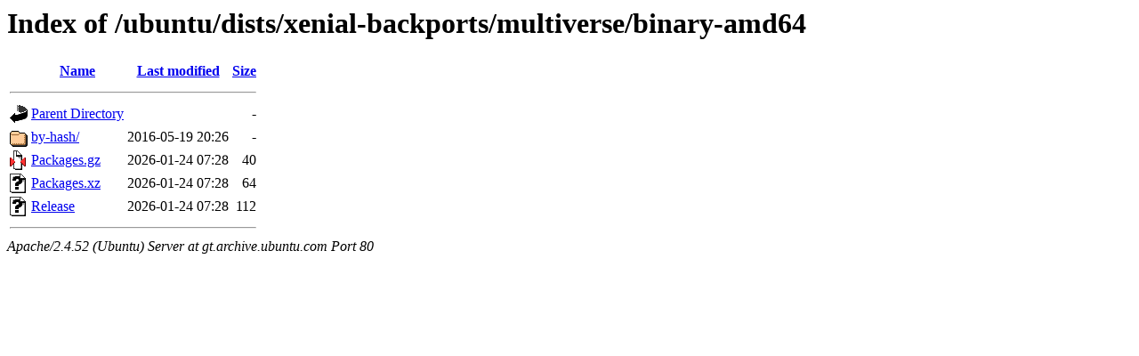

--- FILE ---
content_type: text/html;charset=UTF-8
request_url: http://gt.archive.ubuntu.com/ubuntu/dists/xenial-backports/multiverse/binary-amd64/?C=M;O=A
body_size: 556
content:
<!DOCTYPE HTML PUBLIC "-//W3C//DTD HTML 3.2 Final//EN">
<html>
 <head>
  <title>Index of /ubuntu/dists/xenial-backports/multiverse/binary-amd64</title>
 </head>
 <body>
<h1>Index of /ubuntu/dists/xenial-backports/multiverse/binary-amd64</h1>
  <table>
   <tr><th valign="top"><img src="/icons/blank.gif" alt="[ICO]"></th><th><a href="?C=N;O=A">Name</a></th><th><a href="?C=M;O=D">Last modified</a></th><th><a href="?C=S;O=A">Size</a></th></tr>
   <tr><th colspan="4"><hr></th></tr>
<tr><td valign="top"><img src="/icons/back.gif" alt="[PARENTDIR]"></td><td><a href="/ubuntu/dists/xenial-backports/multiverse/">Parent Directory</a></td><td>&nbsp;</td><td align="right">  - </td></tr>
<tr><td valign="top"><img src="/icons/folder.gif" alt="[DIR]"></td><td><a href="by-hash/">by-hash/</a></td><td align="right">2016-05-19 20:26  </td><td align="right">  - </td></tr>
<tr><td valign="top"><img src="/icons/compressed.gif" alt="[   ]"></td><td><a href="Packages.gz">Packages.gz</a></td><td align="right">2026-01-24 07:28  </td><td align="right"> 40 </td></tr>
<tr><td valign="top"><img src="/icons/unknown.gif" alt="[   ]"></td><td><a href="Packages.xz">Packages.xz</a></td><td align="right">2026-01-24 07:28  </td><td align="right"> 64 </td></tr>
<tr><td valign="top"><img src="/icons/unknown.gif" alt="[   ]"></td><td><a href="Release">Release</a></td><td align="right">2026-01-24 07:28  </td><td align="right">112 </td></tr>
   <tr><th colspan="4"><hr></th></tr>
</table>
<address>Apache/2.4.52 (Ubuntu) Server at gt.archive.ubuntu.com Port 80</address>
</body></html>
